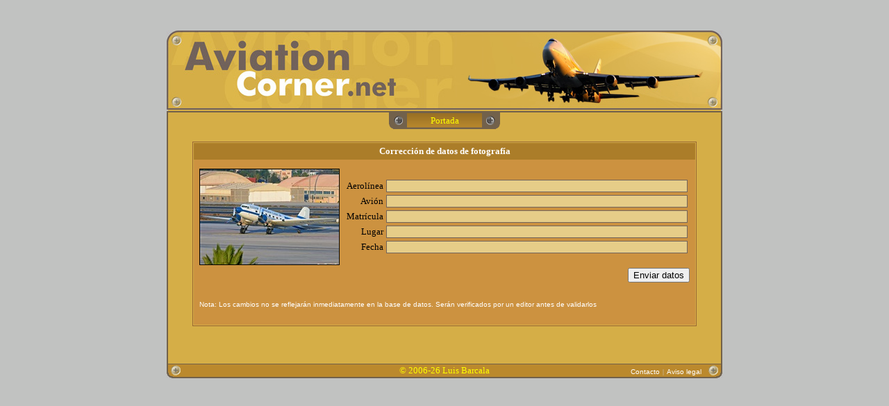

--- FILE ---
content_type: text/html
request_url: http://www.aviationcorner.net/correct_data.asp?photo_id=489764&set_lang=true
body_size: 6166
content:

<DOCTYPE HTML PUBLIC -//W3C//DTD HTML 4.01 Transitional//EN http://www.w3.org/TR/html40/loose.dtd>
<html>

<head>
<meta http-equiv="Content-Type" content="text/html; charset=windows-1252">
<LINK REL="SHORTCUT ICON" href="http://www.aviationcorner.net/images/avcorner_icon.ico">
<title>AviationCorner.net - Correción de datos de fotografía</title>
<link rel="stylesheet" type="text/css" href="avcorner.css" />
</head>

<script src="http://www.google-analytics.com/urchin.js" type="text/javascript">
</script>
<script type="text/javascript">
_uacct = "UA-3593091-1";
urchinTracker();
</script>

<SCRIPT language="JavaScript">
function openwindow(theURL,winName,features) { 
window.open(theURL,winName,features);
}
function validate()
{
if ((document.correct_data_form.airline.value=='') && (document.correct_data_form.aircraft.value=='') && (document.correct_data_form.registration.value=='') &&
 (document.correct_data_form.photo_place.value=='') && (document.correct_data_form.photo_date.value=='')) {
 alert('Debes introducir la información corregida en al menos un campo');
 return false;}
}
</SCRIPT>
<body bgcolor="#C1C2C1">
<table border="0" width="800"  border="0" align="center" cellpadding="0" style="border-collapse: collapse">
	<tr>
		<td  align="right">
		<p align="center">
		<map name="map_avcorner">
		<area href="index.asp" shape="rect" coords="25, 14, 334, 100">
		</map>
		<img border="0" src="images/avcorner_logo-normal.jpg" width="800" height="114" usemap="#map_avcorner" ></td>
	</tr>
	<tr>
	<td width=800 height=2 background=images/bkg-sep2.gif></td>
	</tr>
	<tr>
	<td width=800 height=2 background=images/bkg-top.gif></td>
	</tr>
	<tr>
	<td valign="top" width="100%" bgcolor="#D5AE47" background="images/bkg-med.gif">
    <table align=center border=0 cellpadding=0 cellspacing=0>
	<tr bgcolor=#A17627>
	  <td width=26 height=24><img src=images/screw_left.gif width=26 height=24></td>
      <td align=center width=108 background=images/button1.gif border=0 alt="Portada de AviationCorner" title="Portada de AviationCorner"><a href=index.asp class=nounderline>
	  <font size="2" face="Trebuchet MS" color="#FFFF00">Portada</font></a></td>
	  <td width=26 height=24><img src=images/screw_right.gif width=26 height=24></td>
	</tr>
    </table>
    </td>
    </tr>
<tr>
<td  align="center" bgcolor="#D5AE47" background="images/bkg-med.gif">
<br>


<table border="1" width="650" bordercolor="#996633" style="border-collapse: collapse">
	<tr>
	<td>
	<table border="0" width="650" style="border-collapse: collapse" cellpadding="4">
		<tr>
		<td colspan=4 align=center bgcolor="#AB7D29">
		<b><font face="Trebuchet MS" size="2" color="#FFFFFF">Corrección de datos de fotografía</font></b></td>
		</tr>
		<tr>
		<td  align="center" width="583" bgcolor="#CC9240">
<form name="correct_data_form" method=post action="correct_data.asp?photo_id=489764&update=true" onSubmit="return validate();">
<table border="0" width="90%" bgcolor="#F2F2F2" cellspacing="0">
<tr>
<td height="5" bgcolor="#CC9240"></td>
</tr>
<tr>
<td align="center" bgcolor="#CC9240">
<table align="center">
	<tr>
	<td>
		<table cellpadding="0" style="border-collapse: collapse" border="1" bordercolor="#000000" bgcolor="#CC9240">
		<tr>
		<td><img src=public/thumbnails/6/4/thn_avc_00489764.jpg border="0"></td>
		</tr>
		</table>
	</td>
	<td>
	<table>
	<tr>
	<td bgcolor="#CC9240" bordercolor="#716259" align="right">
<font face="Trebuchet MS" size="2">&nbsp;Aerolínea</font></td>
<td bgcolor="#CC9240" bordercolor="#716259">
<input type="text" name="airline" size="60" class="search_photos"></td>
</tr>
<tr>
<td bgcolor="#CC9240" bordercolor="#716259" align="right">
<font face="Trebuchet MS" size="2">&nbsp;Avión</font></td>
<td bgcolor="#CC9240" bordercolor="#716259">
<input type="text" name="aircraft" size="60" class="search_photos"></td>
</tr>

<tr>
<td  bgcolor="#CC9240" bordercolor="#716259" align="right">
<font face="Trebuchet MS" size="2">&nbsp;Matrícula</font></td>
<td bgcolor="#CC9240" bordercolor="#716259"><input type="text" name="registration" size="60" class="search_photos"></td>
</tr>

<tr>
<td bgcolor="#CC9240" bordercolor="#716259" align="right">
<font face="Trebuchet MS" size="2">&nbsp;Lugar</font></td>
<td bgcolor="#CC9240" bordercolor="#716259"><input type="text" name="photo_place" size="60" class="search_photos"></td>
</tr>

<tr>
<td bgcolor="#CC9240" bordercolor="#716259" align="right">
<font size="2" face="Trebuchet MS">&nbsp;Fecha</font></td>
<td bgcolor="#CC9240" bordercolor="#716259"> <input type="text" name="photo_date" size="60" class="search_photos"></td>
</tr>
</table>
	
	</td>
	</tr>
	<tr>
	<td colspan="2"  align="right" bgcolor="#CC9240" bordercolor="#716259">
<input type="submit" value="Enviar datos" name="correct_data"></form></td>
	</tr>
</table>
</td>
</tr>
<tr>
<td  align="left" width="486" bgcolor="#CC9240" bordercolor="#716259">
<br>
 <table width="600" bgcolor="#CC9240">
		<tr>
		<td>
		<font color="#FFFFFF" face="Arial" size="1">Nota: Los cambios no se reflejarán inmediatamente en la base de datos. Serán verificados por un editor antes de validarlos</font>
		</td>
		</tr>
	</table>

</td>
</tr>
</table>

	</td>
		</tr>
	</table>
	</td>
	</tr>
</table>
<br><br><br>
</td>
</tr>
<br><br>


<tr>
<td align=center height="21" background="images/bottom_plaque.gif">
<table width="800" cellpadding="0" style="border-collapse: collapse">
<tr>
<td width="30"></td>
<td width="270"></td>
<td align="center" width="200"><font face="Trebuchet MS" size="2" color="#FFFF00">© 2006-26 Luis Barcala</font></td>
<td align="right"  valign="center" width="270"><a href="contact_administrator.asp" class="nounderline2">Contacto</a> 
<font face="Trebuchet MS" size="1" color="#CCCCCC">|</font>&nbsp;<a href="javascript:openwindow('legal.asp','InformacionLegal','menubar=0, titlebar=0, status=0, scrollbars=1,width=630,height=650,left=170,top=170');" class="nounderline2">Aviso legal</a></td>
<td width="30"></td>
</tr>
</table>
</td>
</tr></table>
</body>
</html>